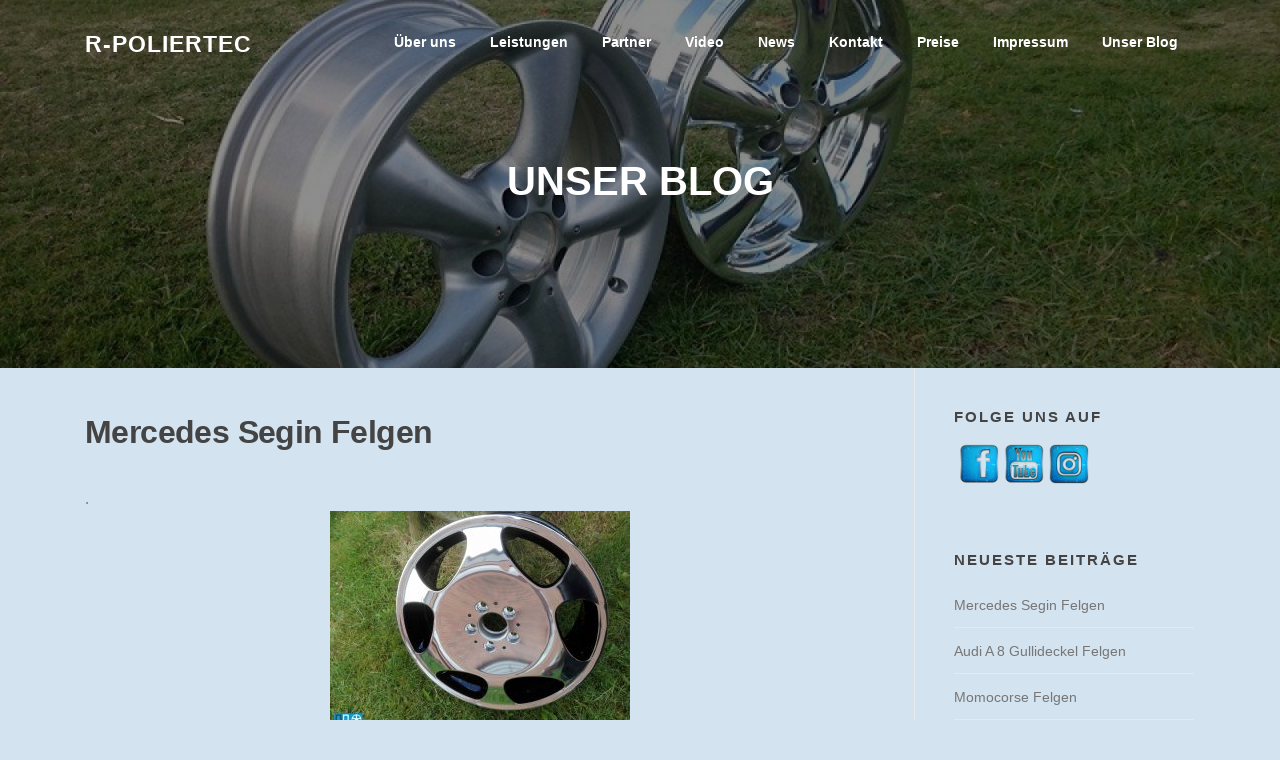

--- FILE ---
content_type: text/html; charset=UTF-8
request_url: https://r-poliertec.de/mercedes-segin-felgen/
body_size: 8617
content:
<!DOCTYPE html>
<html lang="de">
<head>
<meta charset="UTF-8">
<meta name="viewport" content="width=device-width, initial-scale=1">
<link rel="profile" href="http://gmpg.org/xfn/11">
<link rel="pingback" href="https://r-poliertec.de/xmlrpc.php">

<title>Mercedes Segin Felgen &#8211; R-Poliertec</title>
<link rel='dns-prefetch' href='//s.w.org' />
<link rel="alternate" type="application/rss+xml" title="R-Poliertec &raquo; Feed" href="https://r-poliertec.de/feed/" />
<link rel="alternate" type="application/rss+xml" title="R-Poliertec &raquo; Kommentar-Feed" href="https://r-poliertec.de/comments/feed/" />
<link rel="alternate" type="application/rss+xml" title="R-Poliertec &raquo; Mercedes Segin Felgen Kommentar-Feed" href="https://r-poliertec.de/mercedes-segin-felgen/feed/" />
		<script type="text/javascript">
			window._wpemojiSettings = {"baseUrl":"https:\/\/s.w.org\/images\/core\/emoji\/2\/72x72\/","ext":".png","svgUrl":"https:\/\/s.w.org\/images\/core\/emoji\/2\/svg\/","svgExt":".svg","source":{"concatemoji":"https:\/\/r-poliertec.de\/wp-includes\/js\/wp-emoji-release.min.js?ver=4.6.29"}};
			!function(e,o,t){var a,n,r;function i(e){var t=o.createElement("script");t.src=e,t.type="text/javascript",o.getElementsByTagName("head")[0].appendChild(t)}for(r=Array("simple","flag","unicode8","diversity","unicode9"),t.supports={everything:!0,everythingExceptFlag:!0},n=0;n<r.length;n++)t.supports[r[n]]=function(e){var t,a,n=o.createElement("canvas"),r=n.getContext&&n.getContext("2d"),i=String.fromCharCode;if(!r||!r.fillText)return!1;switch(r.textBaseline="top",r.font="600 32px Arial",e){case"flag":return(r.fillText(i(55356,56806,55356,56826),0,0),n.toDataURL().length<3e3)?!1:(r.clearRect(0,0,n.width,n.height),r.fillText(i(55356,57331,65039,8205,55356,57096),0,0),a=n.toDataURL(),r.clearRect(0,0,n.width,n.height),r.fillText(i(55356,57331,55356,57096),0,0),a!==n.toDataURL());case"diversity":return r.fillText(i(55356,57221),0,0),a=(t=r.getImageData(16,16,1,1).data)[0]+","+t[1]+","+t[2]+","+t[3],r.fillText(i(55356,57221,55356,57343),0,0),a!=(t=r.getImageData(16,16,1,1).data)[0]+","+t[1]+","+t[2]+","+t[3];case"simple":return r.fillText(i(55357,56835),0,0),0!==r.getImageData(16,16,1,1).data[0];case"unicode8":return r.fillText(i(55356,57135),0,0),0!==r.getImageData(16,16,1,1).data[0];case"unicode9":return r.fillText(i(55358,56631),0,0),0!==r.getImageData(16,16,1,1).data[0]}return!1}(r[n]),t.supports.everything=t.supports.everything&&t.supports[r[n]],"flag"!==r[n]&&(t.supports.everythingExceptFlag=t.supports.everythingExceptFlag&&t.supports[r[n]]);t.supports.everythingExceptFlag=t.supports.everythingExceptFlag&&!t.supports.flag,t.DOMReady=!1,t.readyCallback=function(){t.DOMReady=!0},t.supports.everything||(a=function(){t.readyCallback()},o.addEventListener?(o.addEventListener("DOMContentLoaded",a,!1),e.addEventListener("load",a,!1)):(e.attachEvent("onload",a),o.attachEvent("onreadystatechange",function(){"complete"===o.readyState&&t.readyCallback()})),(a=t.source||{}).concatemoji?i(a.concatemoji):a.wpemoji&&a.twemoji&&(i(a.twemoji),i(a.wpemoji)))}(window,document,window._wpemojiSettings);
		</script>
		<style type="text/css">
img.wp-smiley,
img.emoji {
	display: inline !important;
	border: none !important;
	box-shadow: none !important;
	height: 1em !important;
	width: 1em !important;
	margin: 0 .07em !important;
	vertical-align: -0.1em !important;
	background: none !important;
	padding: 0 !important;
}
</style>
<link rel='stylesheet' id='contact-form-7-css'  href='https://r-poliertec.de/wp-content/plugins/contact-form-7/includes/css/styles.css?ver=4.6' type='text/css' media='all' />
<link rel='stylesheet' id='SFSIPLUSmainCss-css'  href='https://r-poliertec.de/wp-content/plugins/ultimate-social-media-plus/css/sfsi-style.css?ver=3.5.5' type='text/css' media='all' />
<link rel='stylesheet' id='screenr-fonts-css'  href='http://r-poliertec.de/wp-content/uploads/fonts/b30cea6bc4863b3d19c1c5db4a9072d3/font.css?v=1668184949' type='text/css' media='all' />
<link rel='stylesheet' id='font-awesome-css'  href='https://r-poliertec.de/wp-content/themes/screenr/assets/css/font-awesome.min.css?ver=4.0.0' type='text/css' media='all' />
<link rel='stylesheet' id='bootstrap-css'  href='https://r-poliertec.de/wp-content/themes/screenr/assets/css/bootstrap.min.css?ver=4.0.0' type='text/css' media='all' />
<link rel='stylesheet' id='screenr-style-css'  href='https://r-poliertec.de/wp-content/themes/screenr/style.css?ver=4.6.29' type='text/css' media='all' />
<style id='screenr-style-inline-css' type='text/css'>
    #page-header-cover.swiper-slider.no-image .swiper-slide .overlay {
        background-color: #000000;
        opacity: 1;
    }
    
    
    
    
    
    
    
            input[type="reset"], input[type="submit"], input[type="submit"],
        .btn-theme-primary,
        .btn-theme-primary-outline:hover,
        .features-content .features__item,
        .nav-links a:hover,
        .woocommerce #respond input#submit, .woocommerce a.button, .woocommerce button.button, .woocommerce input.button, .woocommerce button.button.alt
        {
            background-color: #009de0;
        }
        textarea:focus,
        input[type="date"]:focus,
        input[type="datetime"]:focus,
        input[type="datetime-local"]:focus,
        input[type="email"]:focus,
        input[type="month"]:focus,
        input[type="number"]:focus,
        input[type="password"]:focus,
        input[type="search"]:focus,
        input[type="tel"]:focus,
        input[type="text"]:focus,
        input[type="time"]:focus,
        input[type="url"]:focus,
        input[type="week"]:focus {
            border-color: #009de0;
        }

        a,
        .screen-reader-text:hover,
        .screen-reader-text:active,
        .screen-reader-text:focus,
        .header-social a,
        .nav-menu li.current-menu-item > a,
        .nav-menu a:hover,
        .nav-menu ul li a:hover,
        .nav-menu li.onepress-current-item > a,
        .nav-menu ul li.current-menu-item > a,
        .nav-menu > li a.menu-actived,
        .nav-menu.nav-menu-mobile li.nav-current-item > a,
        .site-footer a,
        .site-footer .btt a:hover,
        .highlight,
        .entry-meta a:hover,
        .entry-meta i,
        .sticky .entry-title:after,
        #comments .comment .comment-wrapper .comment-meta .comment-time:hover, #comments .comment .comment-wrapper .comment-meta .comment-reply-link:hover, #comments .comment .comment-wrapper .comment-meta .comment-edit-link:hover,
        .sidebar .widget a:hover,
        .services-content .service-card-icon i,
        .contact-details i,
        .contact-details a .contact-detail-value:hover, .contact-details .contact-detail-value:hover,
        .btn-theme-primary-outline
        {
            color: #009de0;
        }

        .entry-content blockquote {
            border-left: 3px solid #009de0;
        }

        .btn-theme-primary-outline, .btn-theme-primary-outline:hover {
            border-color: #009de0;
        }
        .section-news .entry-grid-elements {
            border-top-color: #009de0;
        }
            .gallery-carousel .g-item{
        padding: 0px 10px;
    }
    .gallery-carousel {
        margin-left: -10px;
        margin-right: -10px;
    }
    .gallery-grid .g-item, .gallery-masonry .g-item .inner {
        padding: 10px;
    }
    .gallery-grid, .gallery-masonry {
        margin: -10px;
    }
    
/* --- Begin custom CSS --- */
tr.headline{
	height:50px;
}
tr.inline{
	height:35px;
}

td.head0 {
font-size:1.2em;
border-bottom:1px solid #1A84DB;
border-top:1px solid #d3e3ef;
border-left:1px solid #d3e3ef;
}

td.head1 {
	background-color:#4FA7FF;
	border-bottom:1px solid #1A84DB;
	border-top:1px solid #4FA7FF;
	width:105px;
	text-align:center;
	font-size:1.1em;
	font-weight:bold;
}

td.head2 {
background-color:#80BFFF;
border-bottom:1px solid #1A84DB;
border-top:1px solid #80BFFF;
width:105px;
text-align:center;
font-size:1.1em;
font-weight:bold;
}

td.head3 {
background-color:#A8D3FF;
border-bottom:1px solid #1A84DB;
border-top:1px solid #A8D3FF;
width:105px;
text-align:center;
font-size:1.1em;
font-weight:bold;
}


td.inline0 {
	border-bottom:1px solid #1A84DB;
	border-left:1px solid #d3e3ef;
}

td.inline1 {
	border-bottom:1px solid #1A84DB;
	border-left:1px solid #1A84DB;
	text-align:center;
}

td.inline2 {
	border-bottom:1px solid #1A84DB;
	border-left:1px solid #1A84DB;
	text-align:center;
}

td.inline3 {
	border-bottom:1px solid #1A84DB;
	border-left:1px solid #1A84DB;
	text-align:center;
}


td.outline1 {
	border-left:1px solid #d3e3ef;
	text-align:center;
}


td.outline2 {
	border-left:1px solid #1A84DB;
	text-align:center;
}

td.outline3 {
	border-left:1px solid #1A84DB;
	text-align:center;
}
/* --- End custom CSS --- */

</style>
<link rel='stylesheet' id='screenr-gallery-lightgallery-css'  href='https://r-poliertec.de/wp-content/themes/screenr/assets/css/lightgallery.css?ver=4.6.29' type='text/css' media='all' />
<script type='text/javascript' src='https://r-poliertec.de/wp-includes/js/jquery/jquery.js?ver=1.12.4'></script>
<script type='text/javascript' src='https://r-poliertec.de/wp-includes/js/jquery/jquery-migrate.min.js?ver=1.4.1'></script>
<link rel='https://api.w.org/' href='https://r-poliertec.de/wp-json/' />
<link rel="EditURI" type="application/rsd+xml" title="RSD" href="https://r-poliertec.de/xmlrpc.php?rsd" />
<link rel="wlwmanifest" type="application/wlwmanifest+xml" href="https://r-poliertec.de/wp-includes/wlwmanifest.xml" /> 
<link rel='prev' title='Audi A 8 Gullideckel Felgen' href='https://r-poliertec.de/audi-a-8-gullideckel-felgen/' />
<meta name="generator" content="WordPress 4.6.29" />
<link rel="canonical" href="https://r-poliertec.de/mercedes-segin-felgen/" />
<link rel='shortlink' href='https://r-poliertec.de/?p=185' />
<link rel="alternate" type="application/json+oembed" href="https://r-poliertec.de/wp-json/oembed/1.0/embed?url=https%3A%2F%2Fr-poliertec.de%2Fmercedes-segin-felgen%2F" />
<link rel="alternate" type="text/xml+oembed" href="https://r-poliertec.de/wp-json/oembed/1.0/embed?url=https%3A%2F%2Fr-poliertec.de%2Fmercedes-segin-felgen%2F&#038;format=xml" />
	<script>
		window.addEventListener("sfsi_plus_functions_loaded", function() {
			var body = document.getElementsByTagName('body')[0];
			// console.log(body);
			body.classList.add("sfsi_plus_3.53");
		})
		// window.addEventListener('sfsi_plus_functions_loaded',function(e) {
		// 	jQuery("body").addClass("sfsi_plus_3.53")
		// });
		jQuery(document).ready(function(e) {
			jQuery("body").addClass("sfsi_plus_3.53")
		});

		function sfsi_plus_processfurther(ref) {
			var feed_id = '[base64]';
			var feedtype = 8;
			var email = jQuery(ref).find('input[name="email"]').val();
			var filter = /^([a-zA-Z0-9_\.\-])+\@(([a-zA-Z0-9\-])+\.)+([a-zA-Z0-9]{2,4})+$/;
			if ((email != "Enter your email") && (filter.test(email))) {
				if (feedtype == "8") {
					var url = "https://api.follow.it/subscription-form/" + feed_id + "/" + feedtype;
					window.open(url, "popupwindow", "scrollbars=yes,width=1080,height=760");
					return true;
				}
			} else {
				alert("Please enter email address");
				jQuery(ref).find('input[name="email"]').focus();
				return false;
			}
		}
	</script>
	<style>
		.sfsi_plus_subscribe_Popinner {
			width: 100% !important;
			height: auto !important;
			border: 1px solid #b5b5b5 !important;
			padding: 18px 0px !important;
			background-color: #ffffff !important;
		}

		.sfsi_plus_subscribe_Popinner form {
			margin: 0 20px !important;
		}

		.sfsi_plus_subscribe_Popinner h5 {
			font-family: Helvetica,Arial,sans-serif !important;

			font-weight: bold !important;
			color: #000000 !important;
			font-size: 16px !important;
			text-align: center !important;
			margin: 0 0 10px !important;
			padding: 0 !important;
		}

		.sfsi_plus_subscription_form_field {
			margin: 5px 0 !important;
			width: 100% !important;
			display: inline-flex;
			display: -webkit-inline-flex;
		}

		.sfsi_plus_subscription_form_field input {
			width: 100% !important;
			padding: 10px 0px !important;
		}

		.sfsi_plus_subscribe_Popinner input[type=email] {
			font-family: Helvetica,Arial,sans-serif !important;

			font-style: normal !important;
			color:  !important;
			font-size: 14px !important;
			text-align: center !important;
		}

		.sfsi_plus_subscribe_Popinner input[type=email]::-webkit-input-placeholder {
			font-family: Helvetica,Arial,sans-serif !important;

			font-style: normal !important;
			color:  !important;
			font-size: 14px !important;
			text-align: center !important;
		}

		.sfsi_plus_subscribe_Popinner input[type=email]:-moz-placeholder {
			/* Firefox 18- */
			font-family: Helvetica,Arial,sans-serif !important;

			font-style: normal !important;
			color:  !important;
			font-size: 14px !important;
			text-align: center !important;
		}

		.sfsi_plus_subscribe_Popinner input[type=email]::-moz-placeholder {
			/* Firefox 19+ */
			font-family: Helvetica,Arial,sans-serif !important;

			font-style: normal !important;
			color:  !important;
			font-size: 14px !important;
			text-align: center !important;
		}

		.sfsi_plus_subscribe_Popinner input[type=email]:-ms-input-placeholder {
			font-family: Helvetica,Arial,sans-serif !important;

			font-style: normal !important;
			color:  !important;
			font-size: 14px !important;
			text-align: center !important;
		}

		.sfsi_plus_subscribe_Popinner input[type=submit] {
			font-family: Helvetica,Arial,sans-serif !important;

			font-weight: bold !important;
			color: #000000 !important;
			font-size: 16px !important;
			text-align: center !important;
			background-color: #dedede !important;
		}
	</style>
	<meta name="follow.[base64]" content="r18VZ2h39gpbhmz01gMl"/> <meta name="viewport" content="width=device-width, initial-scale=1"><meta property="og:image:secure_url" content="https://r-poliertec.de/wp-content/uploads/IMG_20170623_185928.jpg" data-id="sfsi-plus"/><meta property="twitter:card" content="summary_large_image" data-id="sfsi"><meta property="twitter:image" content="https://r-poliertec.de/wp-content/uploads/IMG_20170623_185928.jpg" data-id="sfsi"><meta property="og:image:type" content="" data-id="sfsi-plus"/><meta property="og:image:width" content="2500" data-id="sfsi-plus"/><meta property="og:image:height" content="1875" data-id="sfsi-plus"/><meta property="og:description" content=".
Alte Mercedes Segin von Oxidation und Bordsteinschäden befreit
                                               Front Hochglanzverdichtet und den Rest Schwarz gepulvert" data-id="sfsi-plus"/><meta property="og:url" content="https://r-poliertec.de/mercedes-segin-felgen/" data-id="sfsi-plus"/><meta property="og:title" content="Mercedes Segin Felgen" data-id="sfsi-plus"/><style type="text/css" id="custom-background-css">
body.custom-background { background-color: #d3e3ef; }
</style>
<link rel="icon" href="https://r-poliertec.de/wp-content/uploads/cropped-raap-poliertec-32x32.gif" sizes="32x32" />
<link rel="icon" href="https://r-poliertec.de/wp-content/uploads/cropped-raap-poliertec-192x192.gif" sizes="192x192" />
<link rel="apple-touch-icon-precomposed" href="https://r-poliertec.de/wp-content/uploads/cropped-raap-poliertec-180x180.gif" />
<meta name="msapplication-TileImage" content="https://r-poliertec.de/wp-content/uploads/cropped-raap-poliertec-270x270.gif" />
</head>

<body class="single single-post postid-185 single-format-standard custom-background sfsi_plus_actvite_theme_chrome_blue has-site-title no-site-tagline header-layout-fixed">
<div id="page" class="site">
	<a class="skip-link screen-reader-text" href="#content">Skip to content</a>
    	<header id="masthead" class="site-header sticky-header transparent" role="banner">
		<div class="container">
			<div class="site-branding">
									<p class="site-title"><a href="https://r-poliertec.de/" rel="home">R-Poliertec</a></p>
										<p class="site-description">Oberflächenveredelung</p>
								</div><!-- .site-branding -->

			<div class="header-right-wrapper">
				<a href="#" id="nav-toggle">Menu<span></span></a>
				<nav id="site-navigation" class="main-navigation" role="navigation">
					<ul class="nav-menu">
						<li id="menu-item-91" class="menu-item menu-item-type-custom menu-item-object-custom menu-item-91"><a href="http://www.r-poliertec.de/#about">Über uns</a></li>
<li id="menu-item-92" class="menu-item menu-item-type-custom menu-item-object-custom menu-item-has-children menu-item-92"><a href="http://www.r-poliertec.de/#services">Leistungen</a>
<ul class="sub-menu">
	<li id="menu-item-257" class="menu-item menu-item-type-post_type menu-item-object-page menu-item-257"><a href="https://r-poliertec.de/cnc-diamant-glanzdrehen/">CNC Diamant-Glanzdrehen</a></li>
	<li id="menu-item-83" class="menu-item menu-item-type-post_type menu-item-object-page menu-item-83"><a href="https://r-poliertec.de/hochglanzverdichten/">Hochglanzverdichten</a></li>
	<li id="menu-item-88" class="menu-item menu-item-type-post_type menu-item-object-page menu-item-88"><a href="https://r-poliertec.de/pulverbeschichten/">Pulverbeschichten</a></li>
	<li id="menu-item-82" class="menu-item menu-item-type-post_type menu-item-object-page menu-item-82"><a href="https://r-poliertec.de/felgenreparatur/">Felgenreparatur</a></li>
	<li id="menu-item-93" class="menu-item menu-item-type-post_type menu-item-object-page menu-item-93"><a href="https://r-poliertec.de/entlackung/">Entlackung</a></li>
	<li id="menu-item-86" class="menu-item menu-item-type-post_type menu-item-object-page menu-item-86"><a href="https://r-poliertec.de/polieren/">Polieren</a></li>
	<li id="menu-item-90" class="menu-item menu-item-type-post_type menu-item-object-page menu-item-90"><a href="https://r-poliertec.de/sand-und-glasperlenstrahlen/">Sand- und Glasperlenstrahlen</a></li>
</ul>
</li>
<li id="menu-item-94" class="menu-item menu-item-type-custom menu-item-object-custom menu-item-94"><a href="http://www.r-poliertec.de/#clients">Partner</a></li>
<li id="menu-item-95" class="menu-item menu-item-type-custom menu-item-object-custom menu-item-95"><a href="http://www.r-poliertec.de/#video">Video</a></li>
<li id="menu-item-96" class="menu-item menu-item-type-custom menu-item-object-custom menu-item-96"><a href="http://www.r-poliertec.de/#news">News</a></li>
<li id="menu-item-97" class="menu-item menu-item-type-custom menu-item-object-custom menu-item-97"><a href="http://www.r-poliertec.de/#contact">Kontakt</a></li>
<li id="menu-item-87" class="menu-item menu-item-type-post_type menu-item-object-page menu-item-87"><a href="https://r-poliertec.de/preise/">Preise</a></li>
<li id="menu-item-85" class="menu-item menu-item-type-post_type menu-item-object-page menu-item-has-children menu-item-85"><a href="https://r-poliertec.de/impressum/">Impressum</a>
<ul class="sub-menu">
	<li id="menu-item-206" class="menu-item menu-item-type-post_type menu-item-object-page menu-item-206"><a href="https://r-poliertec.de/datenschutz/">Datenschutz</a></li>
</ul>
</li>
<li id="menu-item-80" class="menu-item menu-item-type-post_type menu-item-object-page current_page_parent menu-item-80"><a href="https://r-poliertec.de/blog/">Unser Blog</a></li>
					</ul>
				</nav>
				<!-- #site-navigation -->
			</div>

		</div>
	</header><!-- #masthead -->
    <section id="page-header-cover" class="section-slider swiper-slider fixed has-image" >
        <div class="swiper-container" data-autoplay="0">
            <div class="swiper-wrapper">
                <div class="swiper-slide slide-align-center" style="background-image: url('https://r-poliertec.de/wp-content/uploads/cropped-12938333_966077050173535_2057876112359679718_n.jpg');" ><div class="swiper-slide-intro"><div class="swiper-intro-inner" style="padding-top: 10%; padding-bottom: 13%; " ><h2 class="swiper-slide-heading">Unser Blog</h2></div></div><div class="overlay"></div></div>            </div>
        </div>
    </section>
    
	<div id="content" class="site-content">

		<div id="content-inside" class="container right-sidebar">
			<div id="primary" class="content-area">
				<main id="main" class="site-main" role="main">

				
					
<article id="post-185" class="post-185 post type-post status-publish format-standard has-post-thumbnail hentry category-allgemein">
	<header class="entry-header">
		<h1 class="entry-title">Mercedes Segin Felgen</h1>
		
		
	</header><!-- .entry-header -->

	<div class="entry-content">
		<p>.<img class="size-medium wp-image-186 aligncenter" src="http://r-poliertec.de/wp-content/uploads/IMG_20170623_185928-300x225.jpg" alt="IMG_20170623_185928" width="300" height="225" srcset="https://r-poliertec.de/wp-content/uploads/IMG_20170623_185928-300x225.jpg 300w, https://r-poliertec.de/wp-content/uploads/IMG_20170623_185928-768x576.jpg 768w, https://r-poliertec.de/wp-content/uploads/IMG_20170623_185928-1024x768.jpg 1024w" sizes="(max-width: 300px) 100vw, 300px" /></p>
<p style="text-align: center;">Alte Mercedes <span class="hiddenSpellError">Segin</span> von Oxidation und Bordsteinschäden befreit</p>
<p>                                               Front <span class="hiddenSpellError">Hochglanzverdichtet</span> und den Rest Schwarz gepulvert</p>
	</div><!-- .entry-content -->

	<footer class="entry-footer">
		<span class="cat-links">Posted in <a href="https://r-poliertec.de/category/allgemein/" rel="category tag">Puverbeschichtung + Hochglanzverdichten</a></span>	</footer><!-- .entry-footer -->
</article><!-- #post-## -->

					
				
				</main><!-- #main -->
			</div><!-- #primary -->

			
<div id="secondary" class="widget-area sidebar" role="complementary">
	<section id="sfsi-plus-widget-3" class="widget sfsi_plus"><h2 class="widget-title">Folge uns auf</h2>			<div class="sfsi_plus_widget" data-position="widget">
				<div id='sfsi_plus_wDiv'></div>
						<script>
			window.addEventListener('sfsi_plus_functions_loaded', function() {
				if (typeof sfsi_plus_widget_set == 'function') {
					sfsi_plus_widget_set();
				}
			})
		</script>
		<div class="sfsiplus_norm_row sfsi_plus_wDiv"  style="width:225px;position:absolute;;text-align:left"><div style='width:40px; height:auto;margin-left:5px;margin-bottom:5px;' class='sfsi_plus_wicons shuffeldiv '><div class='sfsiplus_inerCnt'><a class=' sficn' data-effect='' target='_blank'  href='http://www.facebook.com/rpoliertec.de/'  style='width:40px; height:40px;opacity:1;' ><img alt='Facebook' title='Facebook' src='https://r-poliertec.de/wp-content/plugins/ultimate-social-media-plus/images/icons_theme/chrome_blue/chrome_blue_fb.png' width='40' height='40' style='' class='sfcm sfsi_wicon sfsiplusid_round_icon_facebook' data-effect=''  /></a><div class="sfsi_plus_tool_tip_2 sfsi_plus_fb_tool_bdr sfsi_plus_Tlleft sfsiplusid_facebook" style="display:block;width:62px;opacity:0;z-index:-1;"><span class="bot_arow bot_fb_arow"></span><div class="sfsi_plus_inside"><div  class='icon1'><a href='http://www.facebook.com/rpoliertec.de/' target='_blank'><img class='sfsi_plus_wicon' alt='Facebook' title='Facebook' src='https://r-poliertec.de/wp-content/plugins/ultimate-social-media-plus/images/visit_icons/Visit_us_fb/icon_Visit_us_de_DE.png'  /></a></div><div  class='icon2'><div class="fb-like" data-href="https://r-poliertec.de/mercedes-segin-felgen" data-width="180" data-show-faces="false" data-layout="button" data-action="like"></div></div><div  class='icon3'><a target='_blank' href='https://www.facebook.com/sharer/sharer.php?u=https%3A%2F%2Fr-poliertec.de%2Fmercedes-segin-felgen' style='display:inline-block;'> <img class='sfsi_wicon'  data-pin-nopin='true' width='auto' height='auto' alt='fb-share-icon' title='Facebook Share' src='https://r-poliertec.de/wp-content/plugins/ultimate-social-media-plus/images/share_icons/fb_icons/de_DE.svg''  /></a></div></div></div></div></div><div style='width:40px; height:auto;margin-left:5px;margin-bottom:5px;' class='sfsi_plus_wicons shuffeldiv '><div class='sfsiplus_inerCnt'><a class=' sficn' data-effect='' target='_blank'  href='https://www.youtube.com/channel/UCRs2oycOSz9MxDWnGGvRb-w'  style='width:40px; height:40px;opacity:1;' ><img alt='YouTube' title='YouTube' src='https://r-poliertec.de/wp-content/plugins/ultimate-social-media-plus/images/icons_theme/chrome_blue/chrome_blue_youtube.png' width='40' height='40' style='' class='sfcm sfsi_wicon sfsiplusid_round_icon_youtube' data-effect=''  /></a></div></div><div style='width:40px; height:auto;margin-left:5px;margin-bottom:5px;' class='sfsi_plus_wicons shuffeldiv '><div class='sfsiplus_inerCnt'><a class=' sficn' data-effect='' target='_blank'  href='https://www.instagram.com/rpoliertec.de/'  style='width:40px; height:40px;opacity:1;' ><img alt='INSTAGRAM' title='INSTAGRAM' src='https://r-poliertec.de/wp-content/plugins/ultimate-social-media-plus/images/icons_theme/chrome_blue/chrome_blue_instagram.png' width='40' height='40' style='' class='sfcm sfsi_wicon sfsiplusid_round_icon_instagram' data-effect=''  /></a></div></div></div ><div id="sfsi_holder" class="sfsi_plus_holders" style="position: relative; float: left;width:100%;z-index:-1;"></div ><script></script>				<div style="clear: both;"></div>
			</div>
		</section>		<section id="recent-posts-2" class="widget widget_recent_entries">		<h2 class="widget-title">Neueste Beiträge</h2>		<ul>
					<li>
				<a href="https://r-poliertec.de/mercedes-segin-felgen/">Mercedes Segin Felgen</a>
						</li>
					<li>
				<a href="https://r-poliertec.de/audi-a-8-gullideckel-felgen/">Audi A 8 Gullideckel Felgen</a>
						</li>
					<li>
				<a href="https://r-poliertec.de/momocorse-felgen/">Momocorse Felgen</a>
						</li>
					<li>
				<a href="https://r-poliertec.de/original-bbs-rm-felgen/">Original BBS RM Felgen</a>
						</li>
					<li>
				<a href="https://r-poliertec.de/felgenroehre-vor-und-nach-der-bearbeitung-durch-unser-team/">Felgenröhre vor und nach der Bearbeitung durch unser Team</a>
						</li>
				</ul>
		</section>		<section id="archives-2" class="widget widget_archive"><h2 class="widget-title">Archive</h2>		<ul>
			<li><a href='https://r-poliertec.de/2017/06/'>Juni 2017</a></li>
	<li><a href='https://r-poliertec.de/2017/04/'>April 2017</a></li>
	<li><a href='https://r-poliertec.de/2017/01/'>Januar 2017</a></li>
	<li><a href='https://r-poliertec.de/2016/12/'>Dezember 2016</a></li>
		</ul>
		</section><section id="categories-2" class="widget widget_categories"><h2 class="widget-title">Kategorien</h2>		<ul>
	<li class="cat-item cat-item-3"><a href="https://r-poliertec.de/category/hochglanzverdichten/" >Hochglanzverdichten</a>
</li>
	<li class="cat-item cat-item-1"><a href="https://r-poliertec.de/category/allgemein/" >Puverbeschichtung + Hochglanzverdichten</a>
</li>
		</ul>
</section></div><!-- #secondary -->

		</div><!--#content-inside -->
	</div><!-- #content -->

	<footer id="colophon" class="site-footer" role="contentinfo">
					<div class="footer-widgets section-padding ">
				<div class="container">
					<div class="row">
														<div id="footer-1" class="col-md-3 col-sm-12 footer-column widget-area sidebar" role="complementary">
									<aside id="text-3" class="widget widget_text"><h3 class="widget-title">Unser Logo</h3>			<div class="textwidget"><a href="http://www.r-poliertec.de"><img class="alignnone size-full wp-image-1235" src="http://www.r-poliertec.de/wp-content/uploads/R-Poliertec-Logo.jpg" alt="raap-poliertec" width="215" height="160" /></a></div>
		</aside><aside id="sfsi-plus-widget-2" class="widget sfsi_plus"><h3 class="widget-title">Folge uns auf</h3>			<div class="sfsi_plus_widget" data-position="widget">
				<div id='sfsi_plus_wDiv'></div>
						<script>
			window.addEventListener('sfsi_plus_functions_loaded', function() {
				if (typeof sfsi_plus_widget_set == 'function') {
					sfsi_plus_widget_set();
				}
			})
		</script>
		<div class="sfsiplus_norm_row sfsi_plus_wDiv"  style="width:225px;position:absolute;;text-align:left"><div style='width:40px; height:auto;margin-left:5px;margin-bottom:5px;' class='sfsi_plus_wicons shuffeldiv '><div class='sfsiplus_inerCnt'><a class=' sficn' data-effect='' target='_blank'  href='http://www.facebook.com/rpoliertec.de/'  style='width:40px; height:40px;opacity:1;' ><img alt='Facebook' title='Facebook' src='https://r-poliertec.de/wp-content/plugins/ultimate-social-media-plus/images/icons_theme/chrome_blue/chrome_blue_fb.png' width='40' height='40' style='' class='sfcm sfsi_wicon sfsiplusid_round_icon_facebook' data-effect=''  /></a><div class="sfsi_plus_tool_tip_2 sfsi_plus_fb_tool_bdr sfsi_plus_Tlleft sfsiplusid_facebook" style="display:block;width:62px;opacity:0;z-index:-1;"><span class="bot_arow bot_fb_arow"></span><div class="sfsi_plus_inside"><div  class='icon1'><a href='http://www.facebook.com/rpoliertec.de/' target='_blank'><img class='sfsi_plus_wicon' alt='Facebook' title='Facebook' src='https://r-poliertec.de/wp-content/plugins/ultimate-social-media-plus/images/visit_icons/Visit_us_fb/icon_Visit_us_de_DE.png'  /></a></div><div  class='icon2'><div class="fb-like" data-href="https://r-poliertec.de/mercedes-segin-felgen" data-width="180" data-show-faces="false" data-layout="button" data-action="like"></div></div><div  class='icon3'><a target='_blank' href='https://www.facebook.com/sharer/sharer.php?u=https%3A%2F%2Fr-poliertec.de%2Fmercedes-segin-felgen' style='display:inline-block;'> <img class='sfsi_wicon'  data-pin-nopin='true' width='auto' height='auto' alt='fb-share-icon' title='Facebook Share' src='https://r-poliertec.de/wp-content/plugins/ultimate-social-media-plus/images/share_icons/fb_icons/de_DE.svg''  /></a></div></div></div></div></div><div style='width:40px; height:auto;margin-left:5px;margin-bottom:5px;' class='sfsi_plus_wicons shuffeldiv '><div class='sfsiplus_inerCnt'><a class=' sficn' data-effect='' target='_blank'  href='https://www.youtube.com/channel/UCRs2oycOSz9MxDWnGGvRb-w'  style='width:40px; height:40px;opacity:1;' ><img alt='YouTube' title='YouTube' src='https://r-poliertec.de/wp-content/plugins/ultimate-social-media-plus/images/icons_theme/chrome_blue/chrome_blue_youtube.png' width='40' height='40' style='' class='sfcm sfsi_wicon sfsiplusid_round_icon_youtube' data-effect=''  /></a></div></div><div style='width:40px; height:auto;margin-left:5px;margin-bottom:5px;' class='sfsi_plus_wicons shuffeldiv '><div class='sfsiplus_inerCnt'><a class=' sficn' data-effect='' target='_blank'  href='https://www.instagram.com/rpoliertec.de/'  style='width:40px; height:40px;opacity:1;' ><img alt='INSTAGRAM' title='INSTAGRAM' src='https://r-poliertec.de/wp-content/plugins/ultimate-social-media-plus/images/icons_theme/chrome_blue/chrome_blue_instagram.png' width='40' height='40' style='' class='sfcm sfsi_wicon sfsiplusid_round_icon_instagram' data-effect=''  /></a></div></div></div ><div id="sfsi_holder" class="sfsi_plus_holders" style="position: relative; float: left;width:100%;z-index:-1;"></div ><script></script>				<div style="clear: both;"></div>
			</div>
		</aside>								</div>
																<div id="footer-2" class="col-md-3 col-sm-12 footer-column widget-area sidebar" role="complementary">
											<aside id="recent-posts-4" class="widget widget_recent_entries">		<h3 class="widget-title">Letzten News</h3>		<ul>
					<li>
				<a href="https://r-poliertec.de/mercedes-segin-felgen/">Mercedes Segin Felgen</a>
						</li>
					<li>
				<a href="https://r-poliertec.de/audi-a-8-gullideckel-felgen/">Audi A 8 Gullideckel Felgen</a>
						</li>
					<li>
				<a href="https://r-poliertec.de/momocorse-felgen/">Momocorse Felgen</a>
						</li>
					<li>
				<a href="https://r-poliertec.de/original-bbs-rm-felgen/">Original BBS RM Felgen</a>
						</li>
				</ul>
		</aside>										</div>
																<div id="footer-3" class="col-md-3 col-sm-12 footer-column widget-area sidebar" role="complementary">
									<aside id="text-4" class="widget widget_text"><h3 class="widget-title">Anschrift</h3>			<div class="textwidget"><div class="contact-info-item">
<div class="contact-text"><i class="fa fa-map-marker"></i></div>
<div class="contact-value">Dorfstr. 40<br />
	25560 Bokhorst</div>
</div>
<div class="contact-info-item">
<div class="contact-text"><i class="fa fa-phone"></i></div>
<div class="contact-value"><a href="tel:048921592">04892 1592</a></div>
</div>
<div class="contact-info-item">
<div class="contact-text"><i class="fa fa-mobile"></i></div>
<div class="contact-value"><a href="tel:01631300028">0163 1300028</a></div>
</div>
<div class="contact-info-item">
<div class="contact-text"><i class="fa fa-envelope"></i></div>
<div class="contact-value"><a href="info@r-poliertec.de">info@r-poliertec.de</a></div>
</div>
</div>
		</aside>								</div>
																<div id="footer-4" class="col-md-3 col-sm-12 footer-column widget-area sidebar" role="complementary">
									<aside id="text-5" class="widget widget_text"><h3 class="widget-title">Öffnungszeiten</h3>			<div class="textwidget"><p>Jederzeit für SIe erreichbar.</p>
<ul class="hours"><li>Montags-Freitags: <span>08:00 - 17:00</span></li><li>Samstags: <span>Ruhetag</span></li><li>Sonntags: <span>Ruhetag</span></li></ul></div>
		</aside>								</div>
													</div>
				</div>
			</div>
		
            <div class=" site-info">
        <div class="container">
            <div class="site-copyright">
                Copyright &copy; 2026 R-Poliertec. All Rights Reserved.            </div><!-- .site-copyright -->
            <div class="theme-info">
                <a href="https://www.famethemes.com/themes/screenr">Screenr parallax theme</a> by FameThemes            </div>
        </div>
    </div><!-- .site-info -->
    
	</footer><!-- #colophon -->
</div><!-- #page -->

		<!--facebook like and share js -->
		<div id="fb-root"></div>

		<script>
			(function(d, s, id) {
				var js, fjs = d.getElementsByTagName(s)[0];
				if (d.getElementById(id)) return;
				js = d.createElement(s);
				js.id = id;
				js.src = "//connect.facebook.net/de_DE/sdk.js#xfbml=1&version=v2.5";
				fjs.parentNode.insertBefore(js, fjs);
			}(document, 'script', 'facebook-jssdk'));
		</script>
	<script>
	window.addEventListener('sfsi_plus_functions_loaded', function() {
		if (typeof sfsi_plus_responsive_toggle == 'function') {
			sfsi_plus_responsive_toggle(0);
			// console.log('sfsi_plus_responsive_toggle');
		}
	})
</script>

<script type='text/javascript' src='https://r-poliertec.de/wp-content/plugins/contact-form-7/includes/js/jquery.form.min.js?ver=3.51.0-2014.06.20'></script>
<script type='text/javascript'>
/* <![CDATA[ */
var _wpcf7 = {"recaptcha":{"messages":{"empty":"Bitte best\u00e4tige, dass du nicht eine Maschine bist."}}};
/* ]]> */
</script>
<script type='text/javascript' src='https://r-poliertec.de/wp-content/plugins/contact-form-7/includes/js/scripts.js?ver=4.6'></script>
<script type='text/javascript' src='https://r-poliertec.de/wp-includes/js/jquery/ui/core.min.js?ver=1.11.4'></script>
<script type='text/javascript' src='https://r-poliertec.de/wp-content/plugins/ultimate-social-media-plus/js/shuffle/modernizr.custom.min.js?ver=4.6.29'></script>
<script type='text/javascript'>
/* <![CDATA[ */
var sfsi_plus_ajax_object = {"ajax_url":"https:\/\/r-poliertec.de\/wp-admin\/admin-ajax.php","plugin_url":"https:\/\/r-poliertec.de\/wp-content\/plugins\/ultimate-social-media-plus\/","rest_url":"https:\/\/r-poliertec.de\/wp-json\/"};
var sfsi_plus_links = {"admin_url":"https:\/\/r-poliertec.de\/wp-admin\/","plugin_dir_url":"https:\/\/r-poliertec.de\/wp-content\/plugins\/ultimate-social-media-plus\/","rest_url":"https:\/\/r-poliertec.de\/wp-json\/","pretty_perma":"yes"};
/* ]]> */
</script>
<script type='text/javascript' src='https://r-poliertec.de/wp-content/plugins/ultimate-social-media-plus/js/custom.js?ver=3.5.5'></script>
<script type='text/javascript' src='https://r-poliertec.de/wp-content/themes/screenr/assets/js/plugins.js?ver=4.0.0'></script>
<script type='text/javascript' src='https://r-poliertec.de/wp-content/themes/screenr/assets/js/bootstrap.min.js?ver=4.0.0'></script>
<script type='text/javascript' src='https://r-poliertec.de/wp-content/themes/screenr/assets/js/lightgallery.js?ver=1.1.2'></script>
<script type='text/javascript'>
/* <![CDATA[ */
var Screenr = {"ajax_url":"https:\/\/r-poliertec.de\/wp-admin\/admin-ajax.php","full_screen_slider":"1","header_layout":"transparent","slider_parallax":"1","is_home_front_page":"0","autoplay":"7000","speed":"700","effect":"slide","gallery_enable":"1"};
/* ]]> */
</script>
<script type='text/javascript' src='https://r-poliertec.de/wp-content/themes/screenr/assets/js/theme.js?ver=20120206'></script>
<script type='text/javascript' src='https://r-poliertec.de/wp-includes/js/wp-embed.min.js?ver=4.6.29'></script>

</body>
</html>
